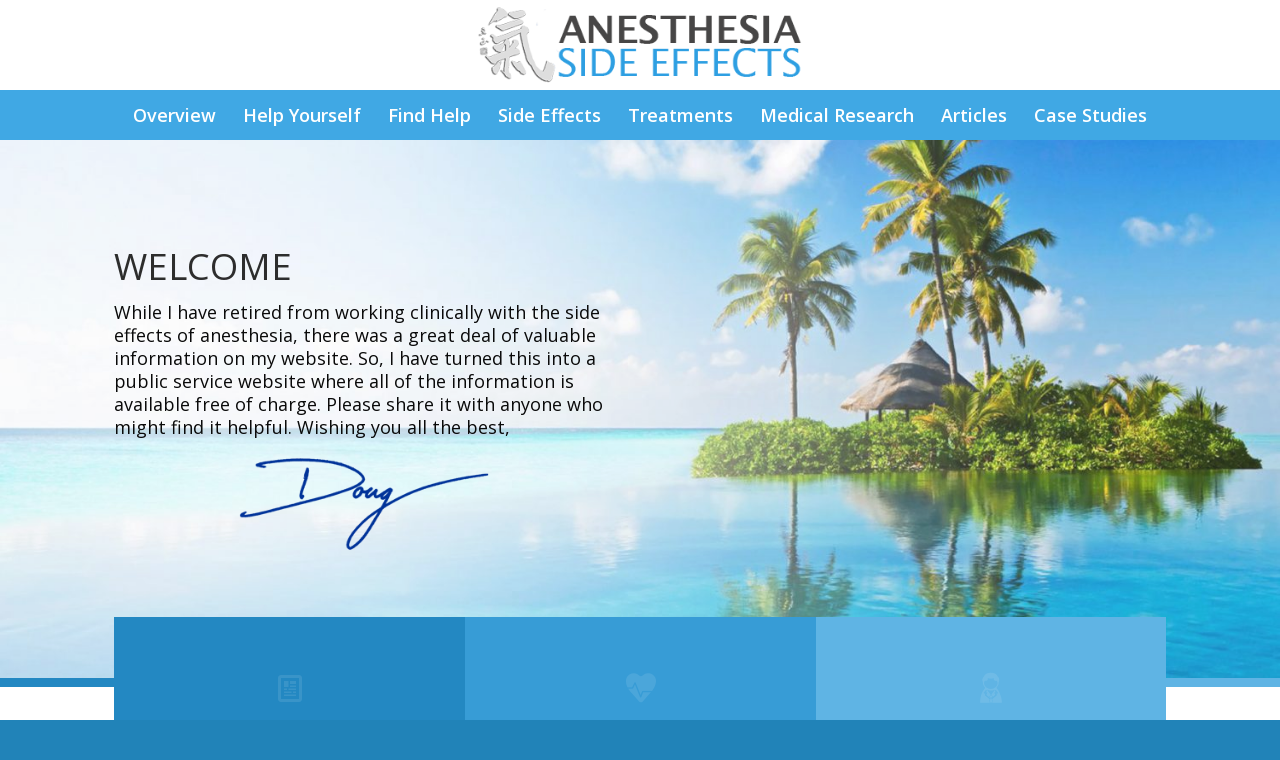

--- FILE ---
content_type: text/html; charset=UTF-8
request_url: https://anesthesiasideeffects.com/
body_size: 15128
content:
<!DOCTYPE html><html lang="en-US" class="html_stretched responsive av-preloader-disabled av-default-lightbox  html_header_top html_logo_center html_bottom_nav_header html_menu_right html_slim html_header_sticky html_header_shrinking_disabled html_mobile_menu_tablet html_header_searchicon_disabled html_content_align_center html_header_unstick_top_disabled html_header_stretch html_minimal_header html_av-submenu-hidden html_av-submenu-display-click html_av-overlay-side html_av-overlay-side-classic html_av-submenu-clone html_entry_id_330 av-no-preview html_text_menu_active "><head><meta charset="UTF-8" /><link data-optimized="2" rel="stylesheet" href="https://anesthesiasideeffects.com/wp-content/litespeed/css/765c6913c8d329d2b2eec4e1d604f91e.css?ver=2e0a6" /><meta name="robots" content="index, follow" /><meta name="viewport" content="width=device-width, initial-scale=1, maximum-scale=1"><title>Anesthesia Side Effects &#8211; Overview, Self Help, and Finding Help</title><link rel='dns-prefetch' href='//s.w.org' /><link rel="alternate" type="application/rss+xml" title="Anesthesia Side Effects &raquo; Feed" href="https://anesthesiasideeffects.com/feed/" /><link rel="alternate" type="application/rss+xml" title="Anesthesia Side Effects &raquo; Comments Feed" href="https://anesthesiasideeffects.com/comments/feed/" /><link rel="alternate" type="application/rss+xml" title="Anesthesia Side Effects &raquo; Welcome Comments Feed" href="https://anesthesiasideeffects.com/welcome/feed/" /> <script type='text/javascript'>if(!document.cookie.match(/aviaPrivacyGoogleWebfontsDisabled/)){
				(function() {
					var f = document.createElement('link');
					
					f.type 	= 'text/css';
					f.rel 	= 'stylesheet';
					f.href 	= '//fonts.googleapis.com/css?family=Open+Sans:400,600';
					f.id 	= 'avia-google-webfont';
					
					document.getElementsByTagName('head')[0].appendChild(f);
				})();
			}</script> <script type='text/javascript' src='https://anesthesiasideeffects.com/wp-includes/js/jquery/jquery.js?ver=1.12.4'></script> <script data-optimized="1" type='text/javascript' src='https://anesthesiasideeffects.com/wp-content/litespeed/js/0b083ab58d3eb27afb6d943b5a83c020.js?ver=2c84d'></script> <link rel='https://api.w.org/' href='https://anesthesiasideeffects.com/wp-json/' /><link rel="EditURI" type="application/rsd+xml" title="RSD" href="https://anesthesiasideeffects.com/xmlrpc.php?rsd" /><link rel="wlwmanifest" type="application/wlwmanifest+xml" href="https://anesthesiasideeffects.com/wp-includes/wlwmanifest.xml" /><meta name="generator" content="WordPress 4.9.26" /><link rel="canonical" href="https://anesthesiasideeffects.com/" /><link rel='shortlink' href='https://anesthesiasideeffects.com/' /><link rel="alternate" type="application/json+oembed" href="https://anesthesiasideeffects.com/wp-json/oembed/1.0/embed?url=https%3A%2F%2Fanesthesiasideeffects.com%2F" /><link rel="alternate" type="text/xml+oembed" href="https://anesthesiasideeffects.com/wp-json/oembed/1.0/embed?url=https%3A%2F%2Fanesthesiasideeffects.com%2F&#038;format=xml" /><link rel="profile" href="https://gmpg.org/xfn/11" /><link rel="alternate" type="application/rss+xml" title="Anesthesia Side Effects RSS2 Feed" href="https://anesthesiasideeffects.com/feed/" /><link rel="pingback" href="https://anesthesiasideeffects.com/xmlrpc.php" />
<!--[if lt IE 9]><script src="https://anesthesiasideeffects.com/wp-content/themes/enfold/js/html5shiv.js"></script><![endif]--><link rel="icon" href="https://anesthesiasideeffects.com/wp-content/uploads/2017/08/ASEFavicon.png" type="image/png"> <script type="text/javascript">'use strict';var avia_is_mobile=!1;if(/Android|webOS|iPhone|iPad|iPod|BlackBerry|IEMobile|Opera Mini/i.test(navigator.userAgent)&&'ontouchstart' in document.documentElement){avia_is_mobile=!0;document.documentElement.className+=' avia_mobile '}
else{document.documentElement.className+=' avia_desktop '};document.documentElement.className+=' js_active ';(function(){var e=['-webkit-','-moz-','-ms-',''],n='';for(var t in e){if(e[t]+'transform' in document.documentElement.style){document.documentElement.className+=' avia_transform ';n=e[t]+'transform'};if(e[t]+'perspective' in document.documentElement.style)document.documentElement.className+=' avia_transform3d '};if(typeof document.getElementsByClassName=='function'&&typeof document.documentElement.getBoundingClientRect=='function'&&avia_is_mobile==!1){if(n&&window.innerHeight>0){setTimeout(function(){var e=0,o={},a=0,t=document.getElementsByClassName('av-parallax'),i=window.pageYOffset||document.documentElement.scrollTop;for(e=0;e<t.length;e++){t[e].style.top='0px';o=t[e].getBoundingClientRect();a=Math.ceil((window.innerHeight+i-o.top)*0.3);t[e].style[n]='translate(0px, '+a+'px)';t[e].style.top='auto';t[e].className+=' enabled-parallax '}},50)}}})();</script><style type='text/css'>@font-face {font-family: 'entypo-fontello'; font-weight: normal; font-style: normal;
src: url('https://anesthesiasideeffects.com/wp-content/themes/enfold/config-templatebuilder/avia-template-builder/assets/fonts/entypo-fontello.eot');
src: url('https://anesthesiasideeffects.com/wp-content/themes/enfold/config-templatebuilder/avia-template-builder/assets/fonts/entypo-fontello.eot?#iefix') format('embedded-opentype'), 
url('https://anesthesiasideeffects.com/wp-content/themes/enfold/config-templatebuilder/avia-template-builder/assets/fonts/entypo-fontello.woff') format('woff'), 
url('https://anesthesiasideeffects.com/wp-content/themes/enfold/config-templatebuilder/avia-template-builder/assets/fonts/entypo-fontello.ttf') format('truetype'), 
url('https://anesthesiasideeffects.com/wp-content/themes/enfold/config-templatebuilder/avia-template-builder/assets/fonts/entypo-fontello.svg#entypo-fontello') format('svg');
} #top .avia-font-entypo-fontello, body .avia-font-entypo-fontello, html body [data-av_iconfont='entypo-fontello']:before{ font-family: 'entypo-fontello'; }

@font-face {font-family: 'medical'; font-weight: normal; font-style: normal;
src: url('https://anesthesiasideeffects.com/wp-content/uploads/avia_fonts/medical/medical.eot');
src: url('https://anesthesiasideeffects.com/wp-content/uploads/avia_fonts/medical/medical.eot?#iefix') format('embedded-opentype'), 
url('https://anesthesiasideeffects.com/wp-content/uploads/avia_fonts/medical/medical.woff') format('woff'), 
url('https://anesthesiasideeffects.com/wp-content/uploads/avia_fonts/medical/medical.ttf') format('truetype'), 
url('https://anesthesiasideeffects.com/wp-content/uploads/avia_fonts/medical/medical.svg#medical') format('svg');
} #top .avia-font-medical, body .avia-font-medical, html body [data-av_iconfont='medical']:before{ font-family: 'medical'; }</style></head><body data-rsssl=1 id="top" class="home page-template-default page page-id-330  rtl_columns stretched open_sans no_sidebar_border" itemscope="itemscope" itemtype="https://schema.org/WebPage" ><div id='wrap_all'><header id='header' class='all_colors header_color light_bg_color  av_header_top av_logo_center av_bottom_nav_header av_menu_right av_slim av_header_sticky av_header_shrinking_disabled av_header_stretch av_mobile_menu_tablet av_header_searchicon_disabled av_header_unstick_top_disabled av_seperator_big_border av_minimal_header'  role="banner" itemscope="itemscope" itemtype="https://schema.org/WPHeader" ><div  id='header_main' class='container_wrap container_wrap_logo'><div class='container av-logo-container'><div class='inner-container'><span class='logo'><a href='https://anesthesiasideeffects.com/'><img height='100' width='300' src='https://anesthesiasideeffects.com/wp-content/uploads/2017/07/AnesthesiaSideEffectsLogo.png' alt='Anesthesia Side Effects' /></a></span></div></div><div id='header_main_alternate' class='container_wrap'><div class='container'><nav class='main_menu' data-selectname='Select a page'  role="navigation" itemscope="itemscope" itemtype="https://schema.org/SiteNavigationElement" ><div class="avia-menu av-main-nav-wrap"><ul id="avia-menu" class="menu av-main-nav"><li id="menu-item-1195" class="menu-item menu-item-type-custom menu-item-object-custom menu-item-top-level menu-item-top-level-1"><a href="#overview1" itemprop="url"><span class="avia-bullet"></span><span class="avia-menu-text">Overview</span><span class="avia-menu-fx"><span class="avia-arrow-wrap"><span class="avia-arrow"></span></span></span></a></li><li id="menu-item-1196" class="menu-item menu-item-type-custom menu-item-object-custom menu-item-top-level menu-item-top-level-2"><a href="#help" itemprop="url"><span class="avia-bullet"></span><span class="avia-menu-text">Help Yourself</span><span class="avia-menu-fx"><span class="avia-arrow-wrap"><span class="avia-arrow"></span></span></span></a></li><li id="menu-item-1197" class="menu-item menu-item-type-custom menu-item-object-custom menu-item-top-level menu-item-top-level-3"><a href="#find" itemprop="url"><span class="avia-bullet"></span><span class="avia-menu-text">Find Help</span><span class="avia-menu-fx"><span class="avia-arrow-wrap"><span class="avia-arrow"></span></span></span></a></li><li id="menu-item-1149" class="menu-item menu-item-type-custom menu-item-object-custom menu-item-top-level menu-item-top-level-4"><a href="#sideeffects" itemprop="url"><span class="avia-bullet"></span><span class="avia-menu-text">Side Effects</span><span class="avia-menu-fx"><span class="avia-arrow-wrap"><span class="avia-arrow"></span></span></span></a></li><li id="menu-item-1148" class="menu-item menu-item-type-custom menu-item-object-custom menu-item-top-level menu-item-top-level-5"><a href="#treatments" itemprop="url"><span class="avia-bullet"></span><span class="avia-menu-text">Treatments</span><span class="avia-menu-fx"><span class="avia-arrow-wrap"><span class="avia-arrow"></span></span></span></a></li><li id="menu-item-1150" class="menu-item menu-item-type-custom menu-item-object-custom menu-item-top-level menu-item-top-level-6"><a href="#research" itemprop="url"><span class="avia-bullet"></span><span class="avia-menu-text">Medical Research</span><span class="avia-menu-fx"><span class="avia-arrow-wrap"><span class="avia-arrow"></span></span></span></a></li><li id="menu-item-1151" class="menu-item menu-item-type-custom menu-item-object-custom menu-item-top-level menu-item-top-level-7"><a href="#articles" itemprop="url"><span class="avia-bullet"></span><span class="avia-menu-text">Articles</span><span class="avia-menu-fx"><span class="avia-arrow-wrap"><span class="avia-arrow"></span></span></span></a></li><li id="menu-item-1152" class="menu-item menu-item-type-custom menu-item-object-custom menu-item-top-level menu-item-top-level-8"><a href="#casestudies" itemprop="url"><span class="avia-bullet"></span><span class="avia-menu-text">Case Studies</span><span class="avia-menu-fx"><span class="avia-arrow-wrap"><span class="avia-arrow"></span></span></span></a></li><li class="av-burger-menu-main menu-item-avia-special av-small-burger-icon">
<a href="#">
<span class="av-hamburger av-hamburger--spin av-js-hamburger">
<span class="av-hamburger-box">
<span class="av-hamburger-inner"></span>
<strong>Menu</strong>
</span>
</span>
</a></li></ul></div></nav></div></div></div><div class='header_bg'></div></header><div id='main' class='all_colors' data-scroll-offset='88'><div id='full_slider_1' class='avia-fullwidth-slider main_color avia-shadow   avia-builder-el-0  el_before_av_layout_row  avia-builder-el-first  container_wrap fullsize'   ><div  data-size='featured_large'  data-lightbox_size='large'  data-animation='fade'  data-conditional_play=''  data-ids='1202'  data-video_counter='0'  data-autoplay='false'  data-bg_slider='false'  data-slide_height=''  data-handle='av_slideshow_full'  data-interval='6'  data-class=' '  data-css_id=''  data-scroll_down=''  data-control_layout='av-control-minimal'  data-custom_markup=''  data-perma_caption=''  data-autoplay_stopper=''  data-image_attachment=''  data-min_height='500px'  data-src=''  data-position='top left'  data-repeat='no-repeat'  data-attach='scroll'  data-stretch=''  data-default-height='42'  class='avia-slideshow avia-slideshow-1  av-control-minimal av-default-height-applied avia-slideshow-featured_large av_slideshow_full   avia-fade-slider '  itemprop="ImageObject" itemscope="itemscope" itemtype="https://schema.org/ImageObject" ><ul class='avia-slideshow-inner ' style='padding-bottom: 42%;' ><li  class=' av-single-slide slide-1 ' ><div data-rel='slideshow-1' class='avia-slide-wrap '   ><div class = "caption_fullwidth av-slideshow-caption caption_left"><div class = "container caption_container"><div class = "slideshow_caption"><div class = "slideshow_inner_caption"><div class = "slideshow_align_caption"><h2  style='font-size:36px; color:#2d2d2d; ' class='avia-caption-title '  itemprop="name" >Welcome</h2><div class='avia-caption-content  av_inherit_color'  itemprop="description"   style='font-size:18px; color:#0a0a0a; '><p>While I have retired from working clinically with the side effects of anesthesia, there was a great deal of valuable information on my website.  So, I have turned this into a public service website where all of the information is available free of charge.  Please share it with anyone who might find it helpful.  Wishing you all the best,</p><p><img class="alignnone size-full wp-image-1106" src="https://anesthesiasideeffects.com/wp-content/uploads/2017/07/Doug-Signature.png" alt="" width="200" height="80" /></p></div></div></div></div></div></div><img src='https://anesthesiasideeffects.com/wp-content/uploads/2016/02/island-BG-1500x630.jpg' width='1500' height='630' title='island BG' alt=''  itemprop="thumbnailUrl"  style='min-height:500px; min-width:1191px; ' /><div class='av-section-color-overlay' style='opacity: 0.1; background-color: #ffffff; '></div></div></li></ul></div></div><div id='av-layout-grid-1' class='av-layout-grid-container entry-content-wrapper main_color av-fixed-cells    avia-builder-el-1  el_after_av_slideshow_full  el_before_av_section  submenu-not-first container_wrap fullsize'   ><div class="flex_cell no_margin av_one_half  avia-builder-el-2  el_before_av_cell_one_half  avia-builder-el-first   " style='vertical-align:top; padding:9px 0px 0px 0px ; background-color:#2388c2; '><div class='flex_cell_inner' ></div></div><div class="flex_cell no_margin av_one_half  avia-builder-el-3  el_after_av_cell_one_half  avia-builder-el-last   " style='vertical-align:top; padding:9px 0px 0px 0px ; background-color:#5fb4e4; '><div class='flex_cell_inner' ></div></div></div><div id='av_section_1' class='avia-section main_color avia-section-huge avia-no-border-styling avia-bg-style-scroll  avia-builder-el-4  el_after_av_layout_row  el_before_av_section   container_wrap fullsize' style = 'background-image: '  ><div class='container' ><div class='template-page content  av-content-full alpha units'><div class='post-entry post-entry-type-page post-entry-330'><div class='entry-content-wrapper clearfix'><div class='flex_column_table av-equal-height-column-flextable -flextable' style='margin-top:-200px; margin-bottom:0px; '><div class="flex_column av_one_third  no_margin flex_column_table_cell av-equal-height-column av-align-top first  avia-builder-el-5  el_before_av_one_third  avia-builder-el-first  " style='padding:40px; background-color:#2388c2; border-radius:0px; '><span class="av_font_icon avia_animate_when_visible  av-icon-style-  avia-icon-pos-center " style="color:#ffffff; border-color:#ffffff;"><span class='av-icon-char' style='font-size:60px;line-height:60px;' aria-hidden='true' data-av_icon='' data-av_iconfont='entypo-fontello' ></span></span><div style='height:20px' class='hr hr-invisible   avia-builder-el-7  el_after_av_font_icon  el_before_av_textblock '><span class='hr-inner ' ><span class='hr-inner-style'></span></span></div><section class="av_textblock_section "  itemscope="itemscope" itemtype="https://schema.org/CreativeWork" ><div class='avia_textblock  av_inherit_color '  style='color:#ffffff; '  itemprop="text" ><h4 style="text-align: center;">Side Effects Overview</h4><p style="text-align: center;">A great article discussing the side effects of Anesthesia.</p></div></section><div style='height:8px' class='hr hr-invisible   avia-builder-el-9  el_after_av_textblock  el_before_av_button '><span class='hr-inner ' ><span class='hr-inner-style'></span></span></div><div class='avia-button-wrap avia-button-center  avia-builder-el-10  el_after_av_hr  avia-builder-el-last '><a href='https://anesthesiasideeffects.com/wp-content/uploads/2017/07/SideEffectsOverview.pdf'  class='avia-button   avia-icon_select-no avia-color-light avia-size-medium avia-position-center '  target="_blank"   ><span class='avia_iconbox_title' >Overview Article</span></a></div></div><div class="flex_column av_one_third  no_margin flex_column_table_cell av-equal-height-column av-align-top   avia-builder-el-11  el_after_av_one_third  el_before_av_one_third  " style='padding:40px; background-color:#379cd6; border-radius:0px; '><span class="av_font_icon avia_animate_when_visible  av-icon-style-  avia-icon-pos-center " style="color:#ffffff; border-color:#ffffff;"><span class='av-icon-char' style='font-size:60px;line-height:60px;' aria-hidden='true' data-av_icon='' data-av_iconfont='medical' ></span></span><div style='height:20px' class='hr hr-invisible   avia-builder-el-13  el_after_av_font_icon  el_before_av_textblock '><span class='hr-inner ' ><span class='hr-inner-style'></span></span></div><section class="av_textblock_section "  itemscope="itemscope" itemtype="https://schema.org/CreativeWork" ><div class='avia_textblock  av_inherit_color '  style='color:#ffffff; '  itemprop="text" ><h4 style="text-align: center;">How to Help Yourself</h4><p style="text-align: center;">Explanations and self-treatment.</p></div></section><div style='height:28px' class='hr hr-invisible   avia-builder-el-15  el_after_av_textblock  el_before_av_button '><span class='hr-inner ' ><span class='hr-inner-style'></span></span></div><div class='avia-button-wrap avia-button-center  avia-builder-el-16  el_after_av_hr  avia-builder-el-last '><a href='#help'  class='avia-button   avia-icon_select-no avia-color-light avia-size-medium avia-position-center '   ><span class='avia_iconbox_title' >Treatments</span></a></div></div><div class="flex_column av_one_third  no_margin flex_column_table_cell av-equal-height-column av-align-top   avia-builder-el-17  el_after_av_one_third  avia-builder-el-last  " style='padding:40px; background-color:#5fb4e4; border-radius:0px; '><span class="av_font_icon avia_animate_when_visible  av-icon-style-  avia-icon-pos-center " style="color:#ffffff; border-color:#ffffff;"><span class='av-icon-char' style='font-size:60px;line-height:60px;' aria-hidden='true' data-av_icon='' data-av_iconfont='medical' ></span></span><div style='height:20px' class='hr hr-invisible   avia-builder-el-19  el_after_av_font_icon  el_before_av_textblock '><span class='hr-inner ' ><span class='hr-inner-style'></span></span></div><section class="av_textblock_section "  itemscope="itemscope" itemtype="https://schema.org/CreativeWork" ><div class='avia_textblock  av_inherit_color '  style='color:#ffffff; '  itemprop="text" ><h4 style="text-align: center;">Finding Local Practitioners</h4><p style="text-align: center;">This is a complex process, please watch the video.</p></div></section><div style='height:8px' class='hr hr-invisible   avia-builder-el-21  el_after_av_textblock  el_before_av_button '><span class='hr-inner ' ><span class='hr-inner-style'></span></span></div><div class='avia-button-wrap avia-button-center  avia-builder-el-22  el_after_av_hr  avia-builder-el-last '><a href='#find'  class='avia-button   avia-icon_select-no avia-color-light avia-size-medium avia-position-center '   ><span class='avia_iconbox_title' >Practitioners</span></a></div></div></div></div></div></div></div></div><div id='overview1' class='avia-section main_color avia-section-default avia-no-border-styling avia-bg-style-scroll  avia-builder-el-23  el_after_av_section  el_before_av_section   container_wrap fullsize' style = 'background-image: '  ><div class='container' ><div class='template-page content  av-content-full alpha units'><div class='post-entry post-entry-type-page post-entry-330'><div class='entry-content-wrapper clearfix'><div class="flex_column av_one_full  av-animated-generic bottom-to-top  flex_column_div av-zero-column-padding first  avia-builder-el-24  avia-builder-el-no-sibling  " style='border-radius:0px; '><div style='height:1px; margin-top:-150px'  class='hr hr-invisible   avia-builder-el-25  el_before_av_heading  avia-builder-el-first '><span class='hr-inner ' ><span class='hr-inner-style'></span></span></div><div style='padding-bottom:0px; font-size:34px;' class='av-special-heading av-special-heading-h1  blockquote modern-quote  avia-builder-el-26  el_after_av_hr  el_before_av_hr   av-inherit-size '><h1 class='av-special-heading-tag '  itemprop="headline"  >Overview</h1><div class='special-heading-border'><div class='special-heading-inner-border' ></div></div></div><div style=' margin-top:-50px; margin-bottom:10px;'  class='hr hr-custom hr-left hr-icon-no   avia-builder-el-27  el_after_av_heading  el_before_av_textblock '><span class='hr-inner   inner-border-av-border-fat' style=' width:50px; border-color:#40a8e4;' ><span class='hr-inner-style'></span></span></div><section class="av_textblock_section "  itemscope="itemscope" itemtype="https://schema.org/CreativeWork" ><div class='avia_textblock  '   itemprop="text" ><p>While this cognitive decline has been clearly linked to surgery, there is no medical consensus as to the underlying cause.  A small group of alternative practitioners have come to believe that these symptoms are the result of the anesthesia and not the surgery itself.  More precisely, a wide set of violent side effects seem to stem from the body’s response to the anesthesia.</p></div></section><div class='avia-button-wrap avia-button-left  avia-builder-el-29  el_after_av_textblock  avia-builder-el-last '><a href='https://anesthesiasideeffects.com/wp-content/uploads/2017/07/SideEffectsOverview.pdf'  class='avia-button   avia-icon_select-yes-right-icon avia-color-theme-color avia-size-large avia-position-left '  target="_blank"   ><span class='avia_iconbox_title' >Read Overview Article</span><span class='avia_button_icon avia_button_icon_right' aria-hidden='true' data-av_icon='' data-av_iconfont='entypo-fontello'></span></a></div></div></div></div></div></div></div><div id='help' class='avia-section main_color avia-section-default avia-no-border-styling avia-bg-style-scroll  avia-builder-el-30  el_after_av_section  el_before_av_section   container_wrap fullsize' style = 'background-color: #f2f2f2; background-image: '  ><div class='container' ><div class='template-page content  av-content-full alpha units'><div class='post-entry post-entry-type-page post-entry-330'><div class='entry-content-wrapper clearfix'><div class="flex_column av_one_full  av-animated-generic bottom-to-top  flex_column_div av-zero-column-padding first  avia-builder-el-31  el_before_av_one_half  avia-builder-el-first  " style='border-radius:0px; '><div style='padding-bottom:0px; font-size:34px;' class='av-special-heading av-special-heading-h1  blockquote modern-quote  avia-builder-el-32  el_before_av_hr  avia-builder-el-first   av-inherit-size '><h1 class='av-special-heading-tag '  itemprop="headline"  >How to help yourself</h1><div class='special-heading-border'><div class='special-heading-inner-border' ></div></div></div><div style=' margin-top:10px; margin-bottom:10px;'  class='hr hr-custom hr-left hr-icon-no   avia-builder-el-33  el_after_av_heading  avia-builder-el-last '><span class='hr-inner   inner-border-av-border-fat' style=' width:50px; border-color:#40a8e4;' ><span class='hr-inner-style'></span></span></div></div><div class="flex_column av_one_half  flex_column_div av-zero-column-padding first  avia-builder-el-34  el_after_av_one_full  el_before_av_one_half  column-top-margin" style='border-radius:0px; '><div style='height:1px; margin-top:-50px'  class='hr hr-invisible   avia-builder-el-35  el_before_av_textblock  avia-builder-el-first '><span class='hr-inner ' ><span class='hr-inner-style'></span></span></div><section class="av_textblock_section "  itemscope="itemscope" itemtype="https://schema.org/CreativeWork" ><div class='avia_textblock  '   itemprop="text" ><p>This video presents specific techniques which you can do to reduce your symptoms and learn to self-regulate your condition. Also covered is information on how to avoid certain things which can exacerbate your symptoms. Five distinct techniques are presented; these helpful practices are designed to help you re-gain some measure of control and to teach you how to gently change your state for the better.</p></div></section></div><div class="flex_column av_one_half  flex_column_div av-zero-column-padding   avia-builder-el-37  el_after_av_one_half  avia-builder-el-last  column-top-margin" style='border-radius:0px; '><div style='height:1px; margin-top:-50px'  class='hr hr-invisible   avia-builder-el-38  el_before_av_video  avia-builder-el-first '><span class='hr-inner ' ><span class='hr-inner-style'></span></span></div><div class='avia-video avia-video-16-9   av-lazyload-immediate  av-lazyload-video-embed  '   itemprop="video" itemtype="https://schema.org/VideoObject"  data-original_url='https://youtu.be/MlYe9htJ6HM' ><script type='text/html' class='av-video-tmpl'><div class='avia-iframe-wrap'><iframe width="1500" height="844" src="https://www.youtube.com/embed/MlYe9htJ6HM?feature=oembed" frameborder="0" allowfullscreen></iframe></div></script><div class='av-click-to-play-overlay'><div class="avia_playpause_icon"></div></div></div></div></div></div></div></div></div><div id='find' class='avia-section alternate_color avia-section-default avia-no-border-styling avia-bg-style-scroll  avia-builder-el-40  el_after_av_section  el_before_av_section   container_wrap fullsize' style = 'background-color: #1c93da; background-image: '  ><div class='container' ><div class='template-page content  av-content-full alpha units'><div class='post-entry post-entry-type-page post-entry-330'><div class='entry-content-wrapper clearfix'><div class="flex_column av_one_full  av-animated-generic bottom-to-top  flex_column_div av-zero-column-padding first  avia-builder-el-41  el_before_av_one_half  avia-builder-el-first  " style='border-radius:0px; '><div style='padding-bottom:0px; font-size:34px;' class='av-special-heading av-special-heading-h1  blockquote modern-quote  avia-builder-el-42  el_before_av_hr  avia-builder-el-first   av-inherit-size '><h1 class='av-special-heading-tag '  itemprop="headline"  >Finding Local Practitioners</h1><div class='special-heading-border'><div class='special-heading-inner-border' ></div></div></div><div style=' margin-top:10px; margin-bottom:10px;'  class='hr hr-custom hr-left hr-icon-no   avia-builder-el-43  el_after_av_heading  avia-builder-el-last '><span class='hr-inner   inner-border-av-border-fat' style=' width:50px; border-color:#000000;' ><span class='hr-inner-style'></span></span></div></div><div class="flex_column av_one_half  flex_column_div av-zero-column-padding first  avia-builder-el-44  el_after_av_one_full  el_before_av_one_half  column-top-margin" style='border-radius:0px; '><div style='height:1px; margin-top:-50px'  class='hr hr-invisible   avia-builder-el-45  el_before_av_textblock  avia-builder-el-first '><span class='hr-inner ' ><span class='hr-inner-style'></span></span></div><section class="av_textblock_section "  itemscope="itemscope" itemtype="https://schema.org/CreativeWork" ><div class='avia_textblock  '   itemprop="text" ><p>This video articulates the challenges you may face in trying to find a local practitioner to help you with the Side Effects of Anesthesia. It offers recommendations in terms of what modalities might be helpful, how to search for practitioners, and what questions you can ask in order to find the right person for your needs. Also covered are strategies for using a team of practitioners if no single practitioner with the requisite training and experience is available.</p></div></section></div><div class="flex_column av_one_half  flex_column_div av-zero-column-padding   avia-builder-el-47  el_after_av_one_half  el_before_av_one_full  column-top-margin" style='border-radius:0px; '><div style='height:1px; margin-top:-50px'  class='hr hr-invisible   avia-builder-el-48  el_before_av_video  avia-builder-el-first '><span class='hr-inner ' ><span class='hr-inner-style'></span></span></div><div class='avia-video avia-video-16-9   av-lazyload-immediate  av-lazyload-video-embed  '   itemprop="video" itemtype="https://schema.org/VideoObject"  data-original_url='https://www.youtube.com/watch?v=ZDgBZ0i8I6w&t=25s' ><script type='text/html' class='av-video-tmpl'><div class='avia-iframe-wrap'><iframe width="1500" height="844" src="https://www.youtube.com/embed/ZDgBZ0i8I6w?start=25&feature=oembed" frameborder="0" allowfullscreen></iframe></div></script><div class='av-click-to-play-overlay'><div class="avia_playpause_icon"></div></div></div></div><div class="flex_column av_one_full  flex_column_div av-zero-column-padding first  avia-builder-el-50  el_after_av_one_half  avia-builder-el-last  column-top-margin" style='border-radius:0px; '><div style='height:1px; margin-top:-50px'  class='hr hr-invisible   avia-builder-el-51  el_before_av_textblock  avia-builder-el-first '><span class='hr-inner ' ><span class='hr-inner-style'></span></span></div><section class="av_textblock_section "  itemscope="itemscope" itemtype="https://schema.org/CreativeWork" ><div class='avia_textblock  '   itemprop="text" ><p><span style="font-weight: 400;">Here are the links to 2 practitioner databases.  SOME of these practitioners have been trained to treat the side effects of anesthesia.  If there is one in your area, I recommend that you call and ask about their training and experience with anesthesia.</span></p><p><a href="https://www.craniosacraltherapy.org/practitioner-referral" target="_blank" rel="noopener"><strong>https://www.craniosacraltherapy.org/practitioner-referral</strong></a></p><p><a href="http://sepractitioner.membergrove.com" target="_blank" rel="noopener"><strong>http://sepractitioner.membergrove.com</strong></a></p></div></section></div></div></div></div></div></div><div id='sideeffects' class='avia-section main_color avia-section-default avia-no-border-styling avia-bg-style-scroll  avia-builder-el-53  el_after_av_section  el_before_av_tab_section   container_wrap fullsize' style = 'background-image: '  ><div class='container' ><div class='template-page content  av-content-full alpha units'><div class='post-entry post-entry-type-page post-entry-330'><div class='entry-content-wrapper clearfix'><div class="flex_column av_one_full  av-animated-generic bottom-to-top  flex_column_div av-zero-column-padding first  avia-builder-el-54  avia-builder-el-no-sibling  " style='border-radius:0px; '><div style='padding-bottom:0px; font-size:34px;' class='av-special-heading av-special-heading-h1  blockquote modern-quote  avia-builder-el-55  el_before_av_hr  avia-builder-el-first   av-inherit-size '><h1 class='av-special-heading-tag '  itemprop="headline"  >The Side Effects of Anesthesia</h1><div class='special-heading-border'><div class='special-heading-inner-border' ></div></div></div><div style=' margin-top:10px; margin-bottom:0px;'  class='hr hr-custom hr-left hr-icon-no   avia-builder-el-56  el_after_av_heading  avia-builder-el-last '><span class='hr-inner   inner-border-av-border-fat' style=' width:50px; border-color:#40a8e4;' ><span class='hr-inner-style'></span></span></div></div></div></div></div></div></div><div id='av-tab-section-1' class='av-tab-section-container entry-content-wrapper main_color av-tab-no-transition   av-tab-above-content  avia-builder-el-57  el_after_av_section  el_before_av_section  submenu-not-first container_wrap fullsize'   ><div class='av-tab-section-outer-container'><div class='av-tab-section-tab-title-container avia-tab-title-padding-default av-custom-tab-color' style='background-color:#ededed; color:#000000; '><a href='#part-1' data-av-tab-section-title='1' class='av-section-tab-title av-active-tab-title av-tab-no-icon av-tab-no-image  '><span class='av-outer-tab-title'><span class='av-inner-tab-title'>Part 1</span></span><span class='av-tab-arrow-container'><span></span></span></a><a href='#part-2' data-av-tab-section-title='2' class='av-section-tab-title  av-tab-no-icon av-tab-no-image  '><span class='av-outer-tab-title'><span class='av-inner-tab-title'>Part 2</span></span><span class='av-tab-arrow-container'><span></span></span></a><a href='#part-3' data-av-tab-section-title='3' class='av-section-tab-title  av-tab-no-icon av-tab-no-image  '><span class='av-outer-tab-title'><span class='av-inner-tab-title'>Part 3</span></span><span class='av-tab-arrow-container'><span></span></span></a><a href='#part-4' data-av-tab-section-title='4' class='av-section-tab-title  av-tab-no-icon av-tab-no-image  '><span class='av-outer-tab-title'><span class='av-inner-tab-title'>Part 4</span></span><span class='av-tab-arrow-container'><span></span></span></a><a href='#part-5' data-av-tab-section-title='5' class='av-section-tab-title  av-tab-no-icon av-tab-no-image  '><span class='av-outer-tab-title'><span class='av-inner-tab-title'>Part 5</span></span><span class='av-tab-arrow-container'><span></span></span></a></div><div class='av-tab-section-inner-container avia-section-default' style='width:500vw; left:0%;'><span class='av_prev_tab_section av_tab_navigation'></span><span class='av_next_tab_section av_tab_navigation'></span><div data-av-tab-section-content="1" class="av-layout-tab av-animation-delay-container av-active-tab-content __av_init_open  avia-builder-el-58  el_before_av_tab_sub_section  avia-builder-el-first   " style='vertical-align:middle; '  data-tab-section-id="part-1"><div class='av-layout-tab-inner'><div class='container'><div class='flex_column_table av-equal-height-column-flextable -flextable' ><div class="flex_column av_one_half  flex_column_table_cell av-equal-height-column av-align-middle av-zero-column-padding first  avia-builder-el-59  el_before_av_one_half  avia-builder-el-first  " style='border-radius:0px; '><div class='avia-video avia-video-16-9   av-lazyload-immediate  av-lazyload-video-embed  '   itemprop="video" itemtype="https://schema.org/VideoObject"  data-original_url='https://www.youtube.com/watch?v=3PPCIFb4mXc' ><script type='text/html' class='av-video-tmpl'><div class='avia-iframe-wrap'><iframe width="1500" height="844" src="https://www.youtube.com/embed/3PPCIFb4mXc?feature=oembed" frameborder="0" allowfullscreen></iframe></div></script><div class='av-click-to-play-overlay'><div class="avia_playpause_icon"></div></div></div></div><div class='av-flex-placeholder'></div><div class="flex_column av_one_half  flex_column_table_cell av-equal-height-column av-align-middle av-zero-column-padding   avia-builder-el-61  el_after_av_one_half  avia-builder-el-last  " style='border-radius:0px; '><section class="av_textblock_section "  itemscope="itemscope" itemtype="https://schema.org/CreativeWork" ><div class='avia_textblock  '   itemprop="text" ><p><em><strong>&#8220;Yes, this can happen. No, you’re not crazy.&#8221;</strong></em></p><p>Just because most doctors don’t know about the Side Effects of Anesthesia does not automatically mean that you are crazy or that the symptoms are psychosomatic. There are several medical studies which support the existence of the Side Effects of Anesthesia.</p></div></section></div></div></div></div></div><div data-av-tab-section-content="2" class="av-layout-tab av-animation-delay-container   avia-builder-el-63  el_after_av_tab_sub_section  el_before_av_tab_sub_section   " style='vertical-align:middle; '  data-tab-section-id="part-2"><div class='av-layout-tab-inner'><div class='container'><div class='flex_column_table av-equal-height-column-flextable -flextable' ><div class="flex_column av_one_half  flex_column_table_cell av-equal-height-column av-align-middle av-zero-column-padding first  avia-builder-el-64  el_before_av_one_half  avia-builder-el-first  " style='border-radius:0px; '><div class='avia-video avia-video-16-9   av-lazyload-immediate  av-lazyload-video-embed  '   itemprop="video" itemtype="https://schema.org/VideoObject"  data-original_url='https://www.youtube.com/watch?v=cD0CIUwrqWA' ><script type='text/html' class='av-video-tmpl'><div class='avia-iframe-wrap'><iframe width="1500" height="844" src="https://www.youtube.com/embed/cD0CIUwrqWA?feature=oembed" frameborder="0" allowfullscreen></iframe></div></script><div class='av-click-to-play-overlay'><div class="avia_playpause_icon"></div></div></div></div><div class='av-flex-placeholder'></div><div class="flex_column av_one_half  flex_column_table_cell av-equal-height-column av-align-middle av-zero-column-padding   avia-builder-el-66  el_after_av_one_half  avia-builder-el-last  " style='border-radius:0px; '><section class="av_textblock_section "  itemscope="itemscope" itemtype="https://schema.org/CreativeWork" ><div class='avia_textblock  '   itemprop="text" ><p><em><strong>&#8220;How do I know I’m suffering from the Side Effects of Anesthesia and not something else?&#8221;</strong></em></p><p>There are two common denominators for the Side Effects of Anesthesia, two experiences articulated by most people suffering from these Side Effects. Also covered are the mental, emotional, and physical aspects of these Side Effects.</p></div></section></div></div></div></div></div><div data-av-tab-section-content="3" class="av-layout-tab av-animation-delay-container   avia-builder-el-68  el_after_av_tab_sub_section  el_before_av_tab_sub_section   " style='vertical-align:middle; '  data-tab-section-id="part-3"><div class='av-layout-tab-inner'><div class='container'><div class='flex_column_table av-equal-height-column-flextable -flextable' ><div class="flex_column av_one_half  flex_column_table_cell av-equal-height-column av-align-middle av-zero-column-padding first  avia-builder-el-69  el_before_av_one_half  avia-builder-el-first  " style='border-radius:0px; '><div class='avia-video avia-video-16-9   av-lazyload-immediate  av-lazyload-video-embed  '   itemprop="video" itemtype="https://schema.org/VideoObject"  data-original_url='https://www.youtube.com/watch?v=dHxisHkxIpA' ><script type='text/html' class='av-video-tmpl'><div class='avia-iframe-wrap'><iframe width="1500" height="844" src="https://www.youtube.com/embed/dHxisHkxIpA?feature=oembed" frameborder="0" allowfullscreen></iframe></div></script><div class='av-click-to-play-overlay'><div class="avia_playpause_icon"></div></div></div></div><div class='av-flex-placeholder'></div><div class="flex_column av_one_half  flex_column_table_cell av-equal-height-column av-align-middle av-zero-column-padding   avia-builder-el-71  el_after_av_one_half  avia-builder-el-last  " style='border-radius:0px; '><section class="av_textblock_section "  itemscope="itemscope" itemtype="https://schema.org/CreativeWork" ><div class='avia_textblock  '   itemprop="text" ><p><em><strong>&#8220;What exactly is happening to me?&#8221;</strong></em></p><p>Three main areas are impacted by anesthesia: Central Nervous System Shock, Escalating Trauma Loop, Protective Reflex that has gone out of control.</p></div></section></div></div></div></div></div><div data-av-tab-section-content="4" class="av-layout-tab av-animation-delay-container   avia-builder-el-73  el_after_av_tab_sub_section  el_before_av_tab_sub_section   " style='vertical-align:middle; '  data-tab-section-id="part-4"><div class='av-layout-tab-inner'><div class='container'><div class='flex_column_table av-equal-height-column-flextable -flextable' ><div class="flex_column av_one_half  flex_column_table_cell av-equal-height-column av-align-middle av-zero-column-padding first  avia-builder-el-74  el_before_av_one_half  avia-builder-el-first  " style='border-radius:0px; '><div class='avia-video avia-video-16-9   av-lazyload-immediate  av-lazyload-video-embed  '   itemprop="video" itemtype="https://schema.org/VideoObject"  data-original_url='https://www.youtube.com/watch?v=I2at5A1uVu8' ><script type='text/html' class='av-video-tmpl'><div class='avia-iframe-wrap'><iframe width="1500" height="844" src="https://www.youtube.com/embed/I2at5A1uVu8?feature=oembed" frameborder="0" allowfullscreen></iframe></div></script><div class='av-click-to-play-overlay'><div class="avia_playpause_icon"></div></div></div></div><div class='av-flex-placeholder'></div><div class="flex_column av_one_half  flex_column_table_cell av-equal-height-column av-align-middle av-zero-column-padding   avia-builder-el-76  el_after_av_one_half  avia-builder-el-last  " style='border-radius:0px; '><section class="av_textblock_section "  itemscope="itemscope" itemtype="https://schema.org/CreativeWork" ><div class='avia_textblock  '   itemprop="text" ><p><em><strong>&#8220;Can anybody or anything help me?&#8221;</strong></em></p><p>The bad news is that there aren’t any effective drugs for this condition and most doctors aren’t trained to diagnose it. The good news is that certain types of therapies can help you recover. More bad news: very few therapists are trained in this or have extensive clinical experience. More good news: sometimes a team of therapists can help.</p></div></section></div></div></div></div></div><div data-av-tab-section-content="5" class="av-layout-tab av-animation-delay-container   avia-builder-el-78  el_after_av_tab_sub_section  avia-builder-el-last   " style='vertical-align:middle; '  data-tab-section-id="part-5"><div class='av-layout-tab-inner'><div class='container'><div class='flex_column_table av-equal-height-column-flextable -flextable' ><div class="flex_column av_one_half  flex_column_table_cell av-equal-height-column av-align-middle av-zero-column-padding first  avia-builder-el-79  el_before_av_one_half  avia-builder-el-first  " style='border-radius:0px; '><div class='avia-video avia-video-16-9   av-lazyload-immediate  av-lazyload-video-embed  '   itemprop="video" itemtype="https://schema.org/VideoObject"  data-original_url='https://www.youtube.com/watch?v=h-b0iMpIGZM' ><script type='text/html' class='av-video-tmpl'><div class='avia-iframe-wrap'><iframe width="1500" height="844" src="https://www.youtube.com/embed/h-b0iMpIGZM?feature=oembed" frameborder="0" allowfullscreen></iframe></div></script><div class='av-click-to-play-overlay'><div class="avia_playpause_icon"></div></div></div></div><div class='av-flex-placeholder'></div><div class="flex_column av_one_half  flex_column_table_cell av-equal-height-column av-align-middle av-zero-column-padding   avia-builder-el-81  el_after_av_one_half  avia-builder-el-last  " style='border-radius:0px; '><section class="av_textblock_section "  itemscope="itemscope" itemtype="https://schema.org/CreativeWork" ><div class='avia_textblock  '   itemprop="text" ><p><em><strong>&#8220;Medical Merry-Go-Round&#8221;</strong></em></p><p>Many doctors respond to the Side Effects of Anesthesia with a game of Medical Hot Potato. Often patients are passed from one doc to another and are rarely taken seriously.</p></div></section></div></div></div></div></div></div></div></div><div id='treatments' class='avia-section alternate_color avia-section-default avia-no-border-styling avia-bg-style-scroll  avia-builder-el-83  el_after_av_tab_section  el_before_av_tab_section   container_wrap fullsize' style = 'background-image: '  ><div class='container' ><div class='template-page content  av-content-full alpha units'><div class='post-entry post-entry-type-page post-entry-330'><div class='entry-content-wrapper clearfix'><div class="flex_column av_one_full  av-animated-generic bottom-to-top  flex_column_div av-zero-column-padding first  avia-builder-el-84  avia-builder-el-no-sibling  " style='border-radius:0px; '><div style='padding-bottom:0px; font-size:34px;' class='av-special-heading av-special-heading-h1  blockquote modern-quote  avia-builder-el-85  el_before_av_hr  avia-builder-el-first   av-inherit-size '><h1 class='av-special-heading-tag '  itemprop="headline"  >Treatments</h1><div class='special-heading-border'><div class='special-heading-inner-border' ></div></div></div><div style=' margin-top:10px; margin-bottom:10px;'  class='hr hr-custom hr-left hr-icon-no   avia-builder-el-86  el_after_av_heading  el_before_av_textblock '><span class='hr-inner   inner-border-av-border-fat' style=' width:50px; border-color:#000000;' ><span class='hr-inner-style'></span></span></div><section class="av_textblock_section "  itemscope="itemscope" itemtype="https://schema.org/CreativeWork" ><div class='avia_textblock  '   itemprop="text" ><p>It has been my experience that, for the most advanced practitioners, treatment regimens emerge from their life experiences and personalities as well as from their training and clinical expertise.  The history that follows is relevant because it reveals who I am and how I got here.  My story is interspersed with details regarding my credentials and training, because both are essential aspects of clinical treatment and the therapeutic relationship.</p></div></section></div></div></div></div></div></div><div id='av-tab-section-2' class='av-tab-section-container entry-content-wrapper main_color av-tab-no-transition   av-tab-above-content  avia-builder-el-88  el_after_av_section  el_before_av_section  submenu-not-first container_wrap fullsize'   ><div class='av-tab-section-outer-container'><div class='av-tab-section-tab-title-container avia-tab-title-padding-default av-custom-tab-color' style='background-color:#1c93da; color:#e2e2e2; '><a href='#differences' data-av-tab-section-title='1' class='av-section-tab-title av-active-tab-title av-tab-no-icon av-tab-no-image  '><span class='av-outer-tab-title'><span class='av-inner-tab-title'>Differences</span></span><span class='av-tab-arrow-container'><span></span></span></a><a href='#difficulty' data-av-tab-section-title='2' class='av-section-tab-title  av-tab-no-icon av-tab-no-image  '><span class='av-outer-tab-title'><span class='av-inner-tab-title'>Difficulty</span></span><span class='av-tab-arrow-container'><span></span></span></a><a href='#treatment' data-av-tab-section-title='3' class='av-section-tab-title  av-tab-no-icon av-tab-no-image  '><span class='av-outer-tab-title'><span class='av-inner-tab-title'>Treatment</span></span><span class='av-tab-arrow-container'><span></span></span></a><a href='#answers' data-av-tab-section-title='4' class='av-section-tab-title  av-tab-no-icon av-tab-no-image  '><span class='av-outer-tab-title'><span class='av-inner-tab-title'>Answers</span></span><span class='av-tab-arrow-container'><span></span></span></a></div><div class='av-tab-section-inner-container avia-section-default' style='width:400vw; left:0%;'><span class='av_prev_tab_section av_tab_navigation'></span><span class='av_next_tab_section av_tab_navigation'></span><div data-av-tab-section-content="1" class="av-layout-tab av-animation-delay-container av-active-tab-content __av_init_open  avia-builder-el-89  el_before_av_tab_sub_section  avia-builder-el-first   " style='vertical-align:middle; background-color:#40a8e4; ' data-av-tab-color='#ffffff' data-av-tab-bg-color='#40a8e4'  data-tab-section-id="differences"><div class='av-layout-tab-inner'><div class='container'><div class="flex_column av_one_half  flex_column_div av-zero-column-padding first  avia-builder-el-90  el_before_av_one_half  avia-builder-el-first  " style='border-radius:0px; '><div class='avia-video avia-video-16-9   av-lazyload-immediate  av-lazyload-video-embed  '   itemprop="video" itemtype="https://schema.org/VideoObject"  data-original_url='https://www.youtube.com/watch?v=bvHkiHFayxA' ><script type='text/html' class='av-video-tmpl'><div class='avia-iframe-wrap'><iframe width="1500" height="844" src="https://www.youtube.com/embed/bvHkiHFayxA?feature=oembed" frameborder="0" allowfullscreen></iframe></div></script><div class='av-click-to-play-overlay'><div class="avia_playpause_icon"></div></div></div></div><div class="flex_column av_one_half  flex_column_div av-zero-column-padding   avia-builder-el-92  el_after_av_one_half  avia-builder-el-last  " style='border-radius:0px; '><section class="av_textblock_section "  itemscope="itemscope" itemtype="https://schema.org/CreativeWork" ><div class='avia_textblock  av_inherit_color '  style='color:#ffffff; '  itemprop="text" ><p><strong>Difference between treatment, medical care, and research</strong></p><p>This clip delineates the differences between researchers studying the Side Effects of Anesthesia, doctors who are untrained in diagnosing this condition and who have no drugs available to prescribe, and therapists who orient to the treatment of these Side Effects.</p></div></section></div></div></div></div><div data-av-tab-section-content="2" class="av-layout-tab av-animation-delay-container   avia-builder-el-94  el_after_av_tab_sub_section  el_before_av_tab_sub_section   " style='vertical-align:middle; background-color:#40a8e4; ' data-av-tab-color='#ffffff' data-av-tab-bg-color='#40a8e4'  data-tab-section-id="difficulty"><div class='av-layout-tab-inner'><div class='container'><div class="flex_column av_one_half  flex_column_div av-zero-column-padding first  avia-builder-el-95  el_before_av_one_half  avia-builder-el-first  " style='border-radius:0px; '><div class='avia-video avia-video-16-9   av-lazyload-immediate  av-lazyload-video-embed  '   itemprop="video" itemtype="https://schema.org/VideoObject"  data-original_url='https://www.youtube.com/watch?v=ZEzantLIPNA' ><script type='text/html' class='av-video-tmpl'><div class='avia-iframe-wrap'><iframe width="1500" height="844" src="https://www.youtube.com/embed/ZEzantLIPNA?feature=oembed" frameborder="0" allowfullscreen></iframe></div></script><div class='av-click-to-play-overlay'><div class="avia_playpause_icon"></div></div></div></div><div class="flex_column av_one_half  flex_column_div av-zero-column-padding   avia-builder-el-97  el_after_av_one_half  avia-builder-el-last  " style='border-radius:0px; '><section class="av_textblock_section "  itemscope="itemscope" itemtype="https://schema.org/CreativeWork" ><div class='avia_textblock  av_inherit_color '  style='color:#ffffff; '  itemprop="text" ><p><strong>Difficulty of Treatment</strong></p><p>In order to treat the Side Effects of Anesthesia therapists need a wide range of training, a very sophisticated skill set, and lots of clinical expertise. With these three components in place, a therapist must be able to address shock in the Central Nervous System, the emotional and psychological fallout, and the chaos in the body’s energy system.</p></div></section></div></div></div></div><div data-av-tab-section-content="3" class="av-layout-tab av-animation-delay-container   avia-builder-el-99  el_after_av_tab_sub_section  el_before_av_tab_sub_section   " style='vertical-align:middle; background-color:#40a8e4; ' data-av-tab-color='#ffffff' data-av-tab-bg-color='#40a8e4'  data-tab-section-id="treatment"><div class='av-layout-tab-inner'><div class='container'><div class="flex_column av_one_half  flex_column_div av-zero-column-padding first  avia-builder-el-100  el_before_av_one_half  avia-builder-el-first  " style='border-radius:0px; '><div class='avia-video avia-video-16-9   av-lazyload-immediate  av-lazyload-video-embed  '   itemprop="video" itemtype="https://schema.org/VideoObject"  data-original_url='https://www.youtube.com/watch?v=lJiZtDggGMc' ><script type='text/html' class='av-video-tmpl'><div class='avia-iframe-wrap'><iframe width="1500" height="844" src="https://www.youtube.com/embed/lJiZtDggGMc?feature=oembed" frameborder="0" allowfullscreen></iframe></div></script><div class='av-click-to-play-overlay'><div class="avia_playpause_icon"></div></div></div></div><div class="flex_column av_one_half  flex_column_div av-zero-column-padding   avia-builder-el-102  el_after_av_one_half  avia-builder-el-last  " style='border-radius:0px; '><section class="av_textblock_section "  itemscope="itemscope" itemtype="https://schema.org/CreativeWork" ><div class='avia_textblock  av_inherit_color '  style='color:#ffffff; '  itemprop="text" ><p><strong>Course of Treatment</strong></p><p>This clip details the progression of treatment, including the non-linear and often counter-intuitive nature of the course of treatment.</p></div></section></div></div></div></div><div data-av-tab-section-content="4" class="av-layout-tab av-animation-delay-container   avia-builder-el-104  el_after_av_tab_sub_section  avia-builder-el-last   " style='vertical-align:middle; background-color:#40a8e4; ' data-av-tab-color='#ffffff' data-av-tab-bg-color='#40a8e4'  data-tab-section-id="answers"><div class='av-layout-tab-inner'><div class='container'><div class="flex_column av_one_half  flex_column_div av-zero-column-padding first  avia-builder-el-105  el_before_av_one_half  avia-builder-el-first  " style='border-radius:0px; '><div class='avia-video avia-video-16-9   av-lazyload-immediate  av-lazyload-video-embed  '   itemprop="video" itemtype="https://schema.org/VideoObject"  data-original_url='https://www.youtube.com/watch?v=ZIPi7VPIb5U' ><script type='text/html' class='av-video-tmpl'><div class='avia-iframe-wrap'><iframe width="1500" height="844" src="https://www.youtube.com/embed/ZIPi7VPIb5U?feature=oembed" frameborder="0" allowfullscreen></iframe></div></script><div class='av-click-to-play-overlay'><div class="avia_playpause_icon"></div></div></div></div><div class="flex_column av_one_half  flex_column_div av-zero-column-padding   avia-builder-el-107  el_after_av_one_half  avia-builder-el-last  " style='border-radius:0px; '><section class="av_textblock_section "  itemscope="itemscope" itemtype="https://schema.org/CreativeWork" ><div class='avia_textblock  av_inherit_color '  style='color:#ffffff; '  itemprop="text" ><p><strong>The Answers That Nobody Has</strong></p><p>It is extremely difficult to get accurate information on the Side Effects of Anesthesia. The available information focuses only on cognitive impairment and excludes the emotional and physical Side Effects.</p></div></section></div></div></div></div></div></div></div><div id='research' class='avia-section main_color avia-section-default avia-no-border-styling avia-bg-style-scroll  avia-builder-el-109  el_after_av_tab_section  el_before_av_tab_section   container_wrap fullsize' style = 'background-image: '  ><div class='container' ><div class='template-page content  av-content-full alpha units'><div class='post-entry post-entry-type-page post-entry-330'><div class='entry-content-wrapper clearfix'><div class="flex_column av_one_full  av-animated-generic bottom-to-top  flex_column_div av-zero-column-padding first  avia-builder-el-110  avia-builder-el-no-sibling  " style='border-radius:0px; '><div style='padding-bottom:0px; font-size:34px;' class='av-special-heading av-special-heading-h1  blockquote modern-quote  avia-builder-el-111  el_before_av_hr  avia-builder-el-first  av-inherit-size '><h1 class='av-special-heading-tag '  itemprop="headline"  >Medical Research</h1><div class='special-heading-border'><div class='special-heading-inner-border' ></div></div></div><div style=' margin-top:10px; margin-bottom:10px;'  class='hr hr-custom hr-left hr-icon-no   avia-builder-el-112  el_after_av_heading  el_before_av_textblock '><span class='hr-inner   inner-border-av-border-fat' style=' width:50px; border-color:#40a8e4;' ><span class='hr-inner-style'></span></span></div><section class="av_textblock_section "  itemscope="itemscope" itemtype="https://schema.org/CreativeWork" ><div class='avia_textblock  '   itemprop="text" ><p>It’s very difficult to find information on the Side Effects of Anesthesia.  In this section I’ve included most of the major studies and their published articles.  Each journal article is available in its entirety in PDF form and includes the authors and the publishing journal.  For each study I’ve written a brief summary of what I considered to be the most salient points.  I also highlighted relevant portions of the PDF in yellow.  The summaries and highlighting are mine and are not from the authors of each study.</p></div></section></div></div></div></div></div></div><div id='av-tab-section-3' class='av-tab-section-container entry-content-wrapper main_color av-tab-no-transition   av-tab-above-content  avia-builder-el-114  el_after_av_section  el_before_av_section  submenu-not-first container_wrap fullsize'   ><div class='av-tab-section-outer-container'><div class='av-tab-section-tab-title-container avia-tab-title-padding-default av-custom-tab-color' style='background-color:#ededed; color:#000000; '><a href='#overview' data-av-tab-section-title='1' class='av-section-tab-title av-active-tab-title av-tab-no-icon av-tab-no-image  '><span class='av-outer-tab-title'><span class='av-inner-tab-title'>Overview</span></span><span class='av-tab-arrow-container'><span></span></span></a><a href='#omission' data-av-tab-section-title='2' class='av-section-tab-title  av-tab-no-icon av-tab-no-image  '><span class='av-outer-tab-title'><span class='av-inner-tab-title'>Omission</span></span><span class='av-tab-arrow-container'><span></span></span></a><a href='#big-picture' data-av-tab-section-title='3' class='av-section-tab-title  av-tab-no-icon av-tab-no-image  '><span class='av-outer-tab-title'><span class='av-inner-tab-title'>Big Picture</span></span><span class='av-tab-arrow-container'><span></span></span></a></div><div class='av-tab-section-inner-container avia-section-default' style='width:300vw; left:0%;'><span class='av_prev_tab_section av_tab_navigation'></span><span class='av_next_tab_section av_tab_navigation'></span><div data-av-tab-section-content="1" class="av-layout-tab av-animation-delay-container av-active-tab-content __av_init_open  avia-builder-el-115  el_before_av_tab_sub_section  avia-builder-el-first   " style='vertical-align:middle; '  data-tab-section-id="overview"><div class='av-layout-tab-inner'><div class='container'><div class="flex_column av_one_half  flex_column_div av-zero-column-padding first  avia-builder-el-116  el_before_av_one_half  avia-builder-el-first  " style='border-radius:0px; '><div class='avia-video avia-video-16-9   av-lazyload-immediate  av-lazyload-video-embed  '   itemprop="video" itemtype="https://schema.org/VideoObject"  data-original_url='https://www.youtube.com/watch?v=_Of40hSj6cA' ><script type='text/html' class='av-video-tmpl'><div class='avia-iframe-wrap'><iframe width="1500" height="844" src="https://www.youtube.com/embed/_Of40hSj6cA?feature=oembed" frameborder="0" allowfullscreen></iframe></div></script><div class='av-click-to-play-overlay'><div class="avia_playpause_icon"></div></div></div></div><div class="flex_column av_one_half  flex_column_div av-zero-column-padding   avia-builder-el-118  el_after_av_one_half  avia-builder-el-last  " style='border-radius:0px; '><section class="av_textblock_section "  itemscope="itemscope" itemtype="https://schema.org/CreativeWork" ><div class='avia_textblock  '   itemprop="text" ><p><strong>Overview of Medical Research</strong></p><p>While medical research on the Side Effects of Anesthesia does exist, it is often contradictory, confusing, and very limited in its focus. The main studies that have been done in the US and in Europe are discussed.</p></div></section></div></div></div></div><div data-av-tab-section-content="2" class="av-layout-tab av-animation-delay-container   avia-builder-el-120  el_after_av_tab_sub_section  el_before_av_tab_sub_section   " style='vertical-align:middle; '  data-tab-section-id="omission"><div class='av-layout-tab-inner'><div class='container'><div class="flex_column av_one_half  flex_column_div av-zero-column-padding first  avia-builder-el-121  el_before_av_one_half  avia-builder-el-first  " style='border-radius:0px; '><div class='avia-video avia-video-16-9   av-lazyload-immediate  av-lazyload-video-embed  '   itemprop="video" itemtype="https://schema.org/VideoObject"  data-original_url='https://www.youtube.com/watch?v=fuxsPoFC3T8' ><script type='text/html' class='av-video-tmpl'><div class='avia-iframe-wrap'><iframe width="1500" height="844" src="https://www.youtube.com/embed/fuxsPoFC3T8?feature=oembed" frameborder="0" allowfullscreen></iframe></div></script><div class='av-click-to-play-overlay'><div class="avia_playpause_icon"></div></div></div></div><div class="flex_column av_one_half  flex_column_div av-zero-column-padding   avia-builder-el-123  el_after_av_one_half  avia-builder-el-last  " style='border-radius:0px; '><section class="av_textblock_section "  itemscope="itemscope" itemtype="https://schema.org/CreativeWork" ><div class='avia_textblock  '   itemprop="text" ><p><strong>Omission of treatment options</strong></p><p>Most of the medical research is still focused on determining if the Side Effects of Anesthesia are actually real and how these Side Effects are caused. There is no discussion at all of treating this condition.</p></div></section></div></div></div></div><div data-av-tab-section-content="3" class="av-layout-tab av-animation-delay-container   avia-builder-el-125  el_after_av_tab_sub_section  avia-builder-el-last   " style='vertical-align:middle; '  data-tab-section-id="big-picture"><div class='av-layout-tab-inner'><div class='container'><div class="flex_column av_one_half  flex_column_div av-zero-column-padding first  avia-builder-el-126  el_before_av_one_half  avia-builder-el-first  " style='border-radius:0px; '><div class='avia-video avia-video-16-9   av-lazyload-immediate  av-lazyload-video-embed  '   itemprop="video" itemtype="https://schema.org/VideoObject"  data-original_url='https://www.youtube.com/watch?v=IyijtzTADmQ' ><script type='text/html' class='av-video-tmpl'><div class='avia-iframe-wrap'><iframe width="1333" height="1000" src="https://www.youtube.com/embed/IyijtzTADmQ?feature=oembed" frameborder="0" allowfullscreen></iframe></div></script><div class='av-click-to-play-overlay'><div class="avia_playpause_icon"></div></div></div></div><div class="flex_column av_one_half  flex_column_div av-zero-column-padding   avia-builder-el-128  el_after_av_one_half  avia-builder-el-last  " style='border-radius:0px; '><section class="av_textblock_section "  itemscope="itemscope" itemtype="https://schema.org/CreativeWork" ><div class='avia_textblock  '   itemprop="text" ><p><strong>Broader View / Larger Picture</strong></p><p>This clip presents a more detailed look at the Side Effects of Anesthesia. This includes dysfunction on three levels: Cognition, Emotion, and the Physical Body.</p></div></section></div></div></div></div></div></div></div><div id='articles' class='avia-section main_color avia-section-default avia-no-border-styling avia-bg-style-scroll  avia-builder-el-130  el_after_av_tab_section  el_before_av_section   container_wrap fullsize' style = 'background-color: #f8f8f8; background-image: '  ><div class='container' ><div class='template-page content  av-content-full alpha units'><div class='post-entry post-entry-type-page post-entry-330'><div class='entry-content-wrapper clearfix'><div class="flex_column av_one_full  av-animated-generic bottom-to-top  flex_column_div av-zero-column-padding first  avia-builder-el-131  avia-builder-el-no-sibling  " style='border-radius:0px; '><div style='padding-bottom:0px; font-size:34px;' class='av-special-heading av-special-heading-h1  blockquote modern-quote  avia-builder-el-132  el_before_av_hr  avia-builder-el-first   av-inherit-size '><h1 class='av-special-heading-tag '  itemprop="headline"  >Medical Research Articles</h1><div class='special-heading-border'><div class='special-heading-inner-border' ></div></div></div><div style=' margin-top:10px; margin-bottom:10px;'  class='hr hr-custom hr-left hr-icon-no   avia-builder-el-133  el_after_av_heading  el_before_av_tab_container '><span class='hr-inner   inner-border-av-border-fat' style=' width:50px; border-color:#40a8e4;' ><span class='hr-inner-style'></span></span></div><div class="tabcontainer   sidebar_tab sidebar_tab_left noborder_tabs  avia-builder-el-134  el_after_av_hr  avia-builder-el-last "><section class="av_tab_section"  itemscope="itemscope" itemtype="https://schema.org/CreativeWork" ><div data-fake-id="#tab-id-1" class="tab active_tab"  itemprop="headline" >ARTICLE 1</div><div id="tab-id-1-container" class="tab_content active_tab_content"><div class="tab_inner_content invers-color"  itemprop="text" ><p><strong><em>Longitudinal Assessment of Neurocognitive Function After Coronary-Artery Bypass Surgery</em></strong> by Mark F. Newman, M.D., et al.  New England Journal of Medicine.  2001</p><p>This is an outstanding study published in the New England Journal of Medicine.  The most remarkable aspect for me is the fact that they continued testing cognitive function out to 5 years after the surgery.  Cognitive dysfunction dropped to 24% at 6 months only to rise to 42% at 5 years.  My sense is that this demonstrates how the body compensates in the short term.  However, in the long term, the compensation strategies are exhausted and the cognitive impairment worsens.</p><div class='avia-button-wrap avia-button-center  avia-builder-el-135  el_before_av_button  avia-builder-el-first '><a href='https://anesthesiasideeffects.com/wp-content/uploads/2017/07/ASE-1-New-England-Journal-Article.pdf'  class='avia-button   avia-icon_select-no avia-color-theme-color avia-size-small avia-position-center '  target="_blank"   ><span class='avia_iconbox_title' >Read Full Article</span></a></div></div></div></section><section class="av_tab_section"  itemscope="itemscope" itemtype="https://schema.org/CreativeWork" ><div data-fake-id="#tab-id-2" class="tab "  itemprop="headline" >ARTICLE 2</div><div id="tab-id-2-container" class="tab_content "><div class="tab_inner_content invers-color"  itemprop="text" ><p><strong><em>Long-term postoperative cognitive dysfunction in the elderly: ISPOCD1 study </em></strong>by J T Moller, et al. The Lancet.  1998</p><p>This is the largest POCD study ever done, involving 13 hospitals in Europe and the US.  The primary focus was on elderly patients.  They included tests for “the activity of daily living” and determined that those with long-term POCD did have a measurable decrease in the activity of daily living.  I also appreciated their candor in admitting to not understanding the causal mechanisms for POCD.  Surprisingly, they did not find a relationship between POCD and depression.  Also, they dismissed patients’ reports of cognitive impairment because those reports were not supported by the neuropsychological test results.</p><div class='avia-button-wrap avia-button-center  avia-builder-el-136  el_after_av_button  el_before_av_button '><a href='https://anesthesiasideeffects.com/wp-content/uploads/2017/07/ASE-2-Lancet-ISPOCD1-study.pdf'  class='avia-button   avia-icon_select-no avia-color-theme-color avia-size-small avia-position-center '  target="_blank"   ><span class='avia_iconbox_title' >Read Full Article</span></a></div></div></div></section><section class="av_tab_section"  itemscope="itemscope" itemtype="https://schema.org/CreativeWork" ><div data-fake-id="#tab-id-3" class="tab "  itemprop="headline" >ARTICLE 3</div><div id="tab-id-3-container" class="tab_content "><div class="tab_inner_content invers-color"  itemprop="text" ><p><strong><em>Postoperative cognitive dysfunction in middle-aged patients.  ISPOCD 2.</em></strong> by Tim Johnson F.R.C.A., et al.  Anesthesiology.  2002</p><p>This second phase of the ISPOCD involved 7 hospitals in 5 countries and focused on middle-aged (40-59 yrs.) patients.  They did a great job of trying to include the subjective experiences of patients and their relatives.  They did highlight the discrepancy between a lack of objective evidence of POCD in the formal testing and the subjective complaints of cognitive impairment that are commonly expressed.  Also, they did find a relationship between POCD and depression.</p><div class='avia-button-wrap avia-button-center  avia-builder-el-137  el_after_av_button  el_before_av_button '><a href='https://anesthesiasideeffects.com/wp-content/uploads/2017/07/ASE-3-Postoperative-Cognitive-Dysfunction-in-Middle-aged-ISPOCD2.pdf'  class='avia-button   avia-icon_select-no avia-color-theme-color avia-size-small avia-position-center '  target="_blank"   ><span class='avia_iconbox_title' >Read Full Article</span></a></div></div></div></section><section class="av_tab_section"  itemscope="itemscope" itemtype="https://schema.org/CreativeWork" ><div data-fake-id="#tab-id-4" class="tab "  itemprop="headline" >ARTICLE 4</div><div id="tab-id-4-container" class="tab_content "><div class="tab_inner_content invers-color"  itemprop="text" ><p><strong><em>Postoperative Cognitive Dysfunction after Noncardiac Surgery; A Systematic Review</em></strong> by Stanton Newman, et al.  Anesthesiology.  2007</p><p>This is the mother lode of research!  They did a massive search of medical databases to find all the articles that have ever been published on POCD (excluding research around cardiac surgery) and found 46 articles.  Wow!  If you like statistics and want a lot of data and research on this topic, it’s all here.  One interesting note from the conclusion, “None of the studies have elucidated the possible mechanisms for any cognitive changes.”</p><div class='avia-button-wrap avia-button-center  avia-builder-el-138  el_after_av_button  el_before_av_button '><a href='https://anesthesiasideeffects.com/wp-content/uploads/2017/07/ASE-4-Postoperative-Cognitive-Dysfunction-Review.pdf'  class='avia-button   avia-icon_select-no avia-color-theme-color avia-size-small avia-position-center '  target="_blank"   ><span class='avia_iconbox_title' >Read Full Article</span></a></div></div></div></section><section class="av_tab_section"  itemscope="itemscope" itemtype="https://schema.org/CreativeWork" ><div data-fake-id="#tab-id-5" class="tab "  itemprop="headline" >ARTICLE 5</div><div id="tab-id-5-container" class="tab_content "><div class="tab_inner_content invers-color"  itemprop="text" ><p><strong><em>Cognition after major surgery in the elderly: test performance and complaints</em></strong>by J. B. Dijkstra, et al.  British Journal of Anaesthesia.  1999</p><p>A fine article.  Unfortunately it is encrypted so I couldn’t highlight it.  This study explored <em>“the correlation between objective cognitive performance and self-reported cognitive dysfunction in the long term.”</em>  The authors worked hard not to invalidate the subjective experiences of the patients, even when it did not manifest in the testing.  They also acknowledged the role of depression and anxiety.  This was a great blend of science with an acknowledgement of subjective human conditions.  <em>“Although most patients recover from surgery under general anaesthesia, a subgroup of patients suffer long-term self-reported cognitive complaints.”</em></p><div class='avia-button-wrap avia-button-center  avia-builder-el-139  el_after_av_button  el_before_av_button '><a href='https://anesthesiasideeffects.com/wp-content/uploads/2017/08/ASE-5-Br.-J.-Anaesth.-1999-Dijkstra-867-74.pdf'  class='avia-button   avia-icon_select-no avia-color-theme-color avia-size-small avia-position-center '  target="_blank"   ><span class='avia_iconbox_title' >Read Full Article</span></a></div></div></div></section><section class="av_tab_section"  itemscope="itemscope" itemtype="https://schema.org/CreativeWork" ><div data-fake-id="#tab-id-6" class="tab "  itemprop="headline" >ARTICLE 6</div><div id="tab-id-6-container" class="tab_content "><div class="tab_inner_content invers-color"  itemprop="text" ><p><strong><em>Postoperative cognitive dysfunction</em></strong> by C. D. Hanning.  British Journal of Anaesthesia.  2005</p><p>Another thoughtful, interesting, and open-minded article.  The author defines cognition (as opposed to intelligence), clearly presents the challenges to understanding the connection between anesthesia and POCD, and gives an excellent anecdotal story of a professional man who “passed” his testing and was forced to retire because of his cognitive dysfunction.  Thoughtful and articulate.</p><div class='avia-button-wrap avia-button-center  avia-builder-el-140  el_after_av_button  el_before_av_button '><a href='https://anesthesiasideeffects.com/wp-content/uploads/2017/08/ASE-6-Br.-J.-Anaesth.-2005-Hanning-82-7.pdf'  class='avia-button   avia-icon_select-no avia-color-theme-color avia-size-small avia-position-center '  target="_blank"   ><span class='avia_iconbox_title' >Read Full Article</span></a></div></div></div></section><section class="av_tab_section"  itemscope="itemscope" itemtype="https://schema.org/CreativeWork" ><div data-fake-id="#tab-id-7" class="tab "  itemprop="headline" >ARTICLE 7</div><div id="tab-id-7-container" class="tab_content "><div class="tab_inner_content invers-color"  itemprop="text" ><p><strong><em>Long-term Consequences of Postoperative Cognitive Dysfunction</em></strong> by Jacob Steinmetz, M.D., et al.  Anesthesiology.  2009</p><p>This study concluded that, <em>“cognitive dysfunction after noncardiac surgery was associated with increased mortality, risk of leaving the labor market prematurely, and dependency on social transfer payments (i.e. unemployment payments).”</em>  They do mention the patient’s perspective on cognitive decline and seem to respect the “anecdotal reports.”  They also focus on the long-term consequences of impairment.  <em>“…patients with POCD at 3 months may have been more severely cognitively injured during surgery, initiating a different life trajectory.”</em>  Finally, this is the only study that expresses the view that patients may test better during the first testing phase because they have the ability to compensate.  As the compensation breaks down over time, patients can test more poorly.</p><div class='avia-button-wrap avia-button-center  avia-builder-el-141  el_after_av_button  el_before_av_button '><a href='https://anesthesiasideeffects.com/wp-content/uploads/2017/08/ASE-7-Long-term-Consequences-of-Postoperative-Cognitive-Dysfunction.pdf'  class='avia-button   avia-icon_select-no avia-color-theme-color avia-size-small avia-position-center '  target="_blank"   ><span class='avia_iconbox_title' >Read Full Article</span></a></div></div></div></section><section class="av_tab_section"  itemscope="itemscope" itemtype="https://schema.org/CreativeWork" ><div data-fake-id="#tab-id-8" class="tab "  itemprop="headline" >ARTICLE 8</div><div id="tab-id-8-container" class="tab_content "><div class="tab_inner_content invers-color"  itemprop="text" ><p><strong><em>Does anaesthesia cause postoperative cognitive dysfunction?  A randomized study of regional versus general anaesthesia in 438 elderly patients</em></strong> by L. S. Rasmussen, et al. Acta Anaeshesiologica Scandinaavica.  2003</p><p>This study explored the effect of regional versus general anesthesia on POCD.  The findings were that there was no significant difference between the two in terms of cognitive impairment.</p><div class='avia-button-wrap avia-button-center  avia-builder-el-142  el_after_av_button  el_before_av_button '><a href='https://anesthesiasideeffects.com/wp-content/uploads/2017/08/ASE-8-POCD-regional-vs.-general-anesthesia.pdf'  class='avia-button   avia-icon_select-no avia-color-theme-color avia-size-small avia-position-center '  target="_blank"   ><span class='avia_iconbox_title' >Read Full Article</span></a></div></div></div></section><section class="av_tab_section"  itemscope="itemscope" itemtype="https://schema.org/CreativeWork" ><div data-fake-id="#tab-id-9" class="tab "  itemprop="headline" >ARTICLE 9</div><div id="tab-id-9-container" class="tab_content "><div class="tab_inner_content invers-color"  itemprop="text" ><p><strong><em>Cognitive and functional competence after anaesthesia in patients aged over 60: controlled trial of general and regional anaesthesia for elective hip or knee replacement</em></strong> by M J T Jones, et al.  British Medical Journal.  1990</p><p>On the surface this is another exploration of the difference between regional and general anesthesia.  However, it does include some fascinating admissions and perspectives.  <em>“An impairment that is not resolved by the time the patient is discharged from the hospital could have long lasting social and economic consequences.”</em>   <em>“Our tests may not be sensitive enough to detect a small change in function that can be noticed by patients with a high degree of self awareness and insight.  This subjective feeling of </em><strong>“things not being quite right”</strong><em>has been reported previously and may last for up to 30 days after general anaesthesia in young volunteers.  Conversely, there is evidence that patients may report themselves as fully recovered and back to normal and still have a measurable decrease in function.”</em>  After saying that, they calmly conclude, <em>“we found that modern anaesthesia, either general or regional seemed to have no significant long term effects on mental function in elderly patients.”</em>  Wow!</p><div class='avia-button-wrap avia-button-center  avia-builder-el-143  el_after_av_button  el_before_av_button '><a href='https://anesthesiasideeffects.com/wp-content/uploads/2017/08/ASE-9-BMJ-Cognitive-and-functional-competence.pdf'  class='avia-button   avia-icon_select-no avia-color-theme-color avia-size-small avia-position-center '  target="_blank"   ><span class='avia_iconbox_title' >Read Full Article</span></a></div></div></div></section><section class="av_tab_section"  itemscope="itemscope" itemtype="https://schema.org/CreativeWork" ><div data-fake-id="#tab-id-10" class="tab "  itemprop="headline" >ARTICLE 10</div><div id="tab-id-10-container" class="tab_content "><div class="tab_inner_content invers-color"  itemprop="text" ><p><strong><em>Long-term Cognitive Decline:  Is There a Link to Surgery and Anesthesia?</em></strong> by Leung and Sands.  Editorial Views, Anesthesiology.  2009</p><p>This short editorial shows the conflict that is generated within the field of anesthesiology over this issue.  There is data.  But it is unclear.  And controversial.  And nobody really knows if it is real or what to do about it.</p><div class='avia-button-wrap avia-button-center  avia-builder-el-144  el_after_av_button  el_before_av_button '><a href='https://anesthesiasideeffects.com/wp-content/uploads/2017/08/ASE-10-Long-term-Cognitive-Decline-Editorial.2.pdf'  class='avia-button   avia-icon_select-no avia-color-theme-color avia-size-small avia-position-center '  target="_blank"   ><span class='avia_iconbox_title' >Read Full Article</span></a></div></div></div></section><section class="av_tab_section"  itemscope="itemscope" itemtype="https://schema.org/CreativeWork" ><div data-fake-id="#tab-id-11" class="tab "  itemprop="headline" >ARTICLE 11</div><div id="tab-id-11-container" class="tab_content "><div class="tab_inner_content invers-color"  itemprop="text" ><p><strong><em>Long term cognitive dysfunction in older people after non-cardiac surgery</em></strong> by Selwood and Orrell.  Editorial British Medical Journal.  2004</p><p>This is another editorial that shows the present state of medical opinion on this subject.  It is unclear.  Does it even exist?  And from the article’s subtitle, “no definite conclusion is possible.”</p><div class='avia-button-wrap avia-button-center  avia-builder-el-145  el_after_av_button  el_before_av_button '><a href='https://anesthesiasideeffects.com/wp-content/uploads/2017/08/ASE-11-BMJ-Long-term-cognitive-dysfuntion.pdf'  class='avia-button   avia-icon_select-no avia-color-theme-color avia-size-small avia-position-center '  target="_blank"   ><span class='avia_iconbox_title' >Read Full Article</span></a></div></div></div></section><section class="av_tab_section"  itemscope="itemscope" itemtype="https://schema.org/CreativeWork" ><div data-fake-id="#tab-id-12" class="tab "  itemprop="headline" >ARTICLE 12</div><div id="tab-id-12-container" class="tab_content "><div class="tab_inner_content invers-color"  itemprop="text" ><p><strong><em>Can postoperative Cognitive Dysfunction Be Prevented?</em></strong> By Neubauer and Golden.  Journal of American Physicians and Surgeons.  2005</p><p>Short and interesting on two fronts.  First is the follow up by Dr. Monk on the Duke University study.  The numbers testing for POCD are very high and include patients under 40 years of age.  The second is that the authors float the totally theoretical idea of using hyperbaric oxygenation therapy (HBOT) pre- and postoperatively as a way to prevent POCD.  And still not one single word about treatment!</p><div class='avia-button-wrap avia-button-center  avia-builder-el-146  el_after_av_button  avia-builder-el-last '><a href='https://anesthesiasideeffects.com/wp-content/uploads/2017/08/ASE-12-Can-POCD-be-prevented.pdf'  class='avia-button   avia-icon_select-no avia-color-theme-color avia-size-small avia-position-center '  target="_blank"   ><span class='avia_iconbox_title' >Read Full Article</span></a></div></div></div></section></div></div></div></div></div></div></div><div id='casestudies' class='avia-section alternate_color avia-section-default avia-no-border-styling avia-bg-style-scroll  avia-builder-el-147  el_after_av_section  avia-builder-el-last   container_wrap fullsize' style = 'background-image: '  ><div class='container' ><div class='template-page content  av-content-full alpha units'><div class='post-entry post-entry-type-page post-entry-330'><div class='entry-content-wrapper clearfix'><div class="flex_column av_one_full  av-animated-generic bottom-to-top  flex_column_div av-zero-column-padding first  avia-builder-el-148  el_before_av_one_fifth  avia-builder-el-first  " style='border-radius:0px; '><div style='padding-bottom:0px; font-size:34px;' class='av-special-heading av-special-heading-h1  blockquote modern-quote  avia-builder-el-149  el_before_av_hr  avia-builder-el-first   av-inherit-size '><h1 class='av-special-heading-tag '  itemprop="headline"  >Case Studies</h1><div class='special-heading-border'><div class='special-heading-inner-border' ></div></div></div><div style=' margin-top:10px; margin-bottom:20px;'  class='hr hr-custom hr-left hr-icon-no   avia-builder-el-150  el_after_av_heading  avia-builder-el-last '><span class='hr-inner   inner-border-av-border-fat' style=' width:50px; border-color:#000000;' ><span class='hr-inner-style'></span></span></div></div><div class='flex_column_table av-equal-height-column-flextable -flextable' ><div class="flex_column av_one_fifth  flex_column_table_cell av-equal-height-column av-align-middle av-zero-column-padding first  avia-builder-el-151  el_after_av_one_full  el_before_av_four_fifth  column-top-margin" style='border-radius:0px; '><div class='avia-image-container  av-styling-    avia-builder-el-152  el_before_av_button  avia-builder-el-first  avia-align-center '  itemprop="ImageObject" itemscope="itemscope" itemtype="https://schema.org/ImageObject"  ><div class='avia-image-container-inner'><div class='avia-image-overlay-wrap'><a href='https://anesthesiasideeffects.com/wp-content/uploads/2017/07/TomShortCaseStudy.pdf' class='avia_image'   target="_blank" ><img class='avia_image ' src='https://anesthesiasideeffects.com/wp-content/uploads/2016/02/icon_pdf_95.png' alt='' title='icon_pdf_95'  itemprop="thumbnailUrl"  /></a></div></div></div><div class='avia-button-wrap avia-button-center  avia-builder-el-153  el_after_av_image  avia-builder-el-last '><a href='https://anesthesiasideeffects.com/wp-content/uploads/2017/07/TomShortCaseStudy.pdf'  class='avia-button   avia-icon_select-yes-right-icon avia-color-light avia-size-small avia-position-center '  target="_blank"   ><span class='avia_iconbox_title' >Download</span><span class='avia_button_icon avia_button_icon_right' aria-hidden='true' data-av_icon='' data-av_iconfont='entypo-fontello'></span></a></div></div><div class='av-flex-placeholder'></div><div class="flex_column av_four_fifth  flex_column_table_cell av-equal-height-column av-align-middle   avia-builder-el-154  el_after_av_one_fifth  el_before_av_one_fifth  column-top-margin" style='padding:0px 0px 10px 0px ; border-radius:0px; '><div style='padding-bottom:10px; ' class='av-special-heading av-special-heading-h2  blockquote modern-quote  avia-builder-el-155  el_before_av_textblock  avia-builder-el-first   '><h2 class='av-special-heading-tag '  itemprop="headline"  >Short written case study: Tom</h2><div class='special-heading-border'><div class='special-heading-inner-border' ></div></div></div><section class="av_textblock_section "  itemscope="itemscope" itemtype="https://schema.org/CreativeWork" ><div class='avia_textblock  '   itemprop="text" ><p>I’ve selected this case study because Tom’s two sessions highlight the subtlety of the work as well as the challenge of connecting the outcome with the energetic treatment.</p></div></section></div></div><div class='flex_column_table av-equal-height-column-flextable -flextable' ><div class="flex_column av_one_fifth  flex_column_table_cell av-equal-height-column av-align-middle av-zero-column-padding first  avia-builder-el-157  el_after_av_four_fifth  el_before_av_four_fifth  " style='border-radius:0px; '><div class='avia-image-container  av-styling-    avia-builder-el-158  el_before_av_button  avia-builder-el-first  avia-align-center '  itemprop="ImageObject" itemscope="itemscope" itemtype="https://schema.org/ImageObject"  ><div class='avia-image-container-inner'><div class='avia-image-overlay-wrap'><a href='https://anesthesiasideeffects.com/wp-content/uploads/2017/07/LizLongCaseStudy.pdf' class='avia_image'   target="_blank" ><img class='avia_image ' src='https://anesthesiasideeffects.com/wp-content/uploads/2016/02/icon_pdf_95.png' alt='' title='icon_pdf_95'  itemprop="thumbnailUrl"  /></a></div></div></div><div class='avia-button-wrap avia-button-center  avia-builder-el-159  el_after_av_image  avia-builder-el-last '><a href='https://anesthesiasideeffects.com/wp-content/uploads/2017/07/LizLongCaseStudy.pdf'  class='avia-button   avia-icon_select-yes-right-icon avia-color-light avia-size-small avia-position-center '  target="_blank"   ><span class='avia_iconbox_title' >Download</span><span class='avia_button_icon avia_button_icon_right' aria-hidden='true' data-av_icon='' data-av_iconfont='entypo-fontello'></span></a></div></div><div class='av-flex-placeholder'></div><div class="flex_column av_four_fifth  flex_column_table_cell av-equal-height-column av-align-middle   avia-builder-el-160  el_after_av_one_fifth  avia-builder-el-last  " style='padding:10px 0px 0px 0px ; border-radius:0px; '><div style='padding-bottom:10px; ' class='av-special-heading av-special-heading-h2  blockquote modern-quote  avia-builder-el-161  el_before_av_textblock  avia-builder-el-first   '><h2 class='av-special-heading-tag '  itemprop="headline"  >Long written case study: Liz</h2><div class='special-heading-border'><div class='special-heading-inner-border' ></div></div></div><section class="av_textblock_section "  itemscope="itemscope" itemtype="https://schema.org/CreativeWork" ><div class='avia_textblock  '   itemprop="text" ><p>As a general rule, I try to limit each case study to a few pages that highlight the key points.  However, this case study is presented in its entirety because Liz had the misfortune of exhibiting virtually every possible negative side effect from general anesthesia.  Her story includes two trips to the ER, visits with numerous doctors, multiple attempts at medication, and a profoundly negative impact physically, emotionally, and energetically.  Six months after her surgery, Liz has shown dramatic improvement and has been able to resume normal activity.  However, several mild side effects are still expressing in her system.   She recently resumed treatment with the goal of healing completely out of her traumatic experiences with anesthesia.</p></div></section></div></div></p></div></div></div></div></div><footer class='container_wrap socket_color' id='socket'  role="contentinfo" itemscope="itemscope" itemtype="https://schema.org/WPFooter" ><div class='container'><span class='copyright'>© Copyright - Anesthesia Side Effects<span style="font-size: 12px;">®</span> <script>document.write(new Date().getFullYear());</script> <strong>Site Built By: <a href="http://Overhaulics.com">Overhaulics</a></strong>  </span><ul class='noLightbox social_bookmarks icon_count_3'><li class='social_bookmarks_facebook av-social-link-facebook social_icon_1'><a  href='#' aria-hidden='true' data-av_icon='' data-av_iconfont='entypo-fontello' title='Facebook'><span class='avia_hidden_link_text'>Facebook</span></a></li><li class='social_bookmarks_instagram av-social-link-instagram social_icon_2'><a  href='#' aria-hidden='true' data-av_icon='' data-av_iconfont='entypo-fontello' title='Instagram'><span class='avia_hidden_link_text'>Instagram</span></a></li><li class='social_bookmarks_mail av-social-link-mail social_icon_3'><a  href='#' aria-hidden='true' data-av_icon='' data-av_iconfont='entypo-fontello' title='Mail'><span class='avia_hidden_link_text'>Mail</span></a></li></ul></div></footer></div></div><a href='#top' title='Scroll to top' id='scroll-top-link' aria-hidden='true' data-av_icon='' data-av_iconfont='entypo-fontello'><span class="avia_hidden_link_text">Scroll to top</span></a><div id="fb-root"></div> <script type='text/javascript'>/*  */  
var avia_framework_globals = avia_framework_globals || {};
    avia_framework_globals.frameworkUrl = 'https://anesthesiasideeffects.com/wp-content/themes/enfold/framework/';
    avia_framework_globals.installedAt = 'https://anesthesiasideeffects.com/wp-content/themes/enfold/';
    avia_framework_globals.ajaxurl = 'https://anesthesiasideeffects.com/wp-admin/admin-ajax.php';
/*  */</script> <script data-optimized="1" type='text/javascript' src='https://anesthesiasideeffects.com/wp-content/litespeed/js/5efe1d7cc3dc83922c63bafcdcf29739.js?ver=d692e'></script> <script data-optimized="1" type='text/javascript' src='https://anesthesiasideeffects.com/wp-content/litespeed/js/3181ebefaedb18095231676666b332d3.js?ver=332d3'></script> <script defer src="https://static.cloudflareinsights.com/beacon.min.js/vcd15cbe7772f49c399c6a5babf22c1241717689176015" integrity="sha512-ZpsOmlRQV6y907TI0dKBHq9Md29nnaEIPlkf84rnaERnq6zvWvPUqr2ft8M1aS28oN72PdrCzSjY4U6VaAw1EQ==" data-cf-beacon='{"version":"2024.11.0","token":"84f53f62efdb454e8eabcdc487602cb2","r":1,"server_timing":{"name":{"cfCacheStatus":true,"cfEdge":true,"cfExtPri":true,"cfL4":true,"cfOrigin":true,"cfSpeedBrain":true},"location_startswith":null}}' crossorigin="anonymous"></script>
</body></html>
<!-- Page optimized by LiteSpeed Cache @2026-01-28 16:41:57 -->

<!-- Page cached by LiteSpeed Cache 6.5.0.2 on 2026-01-28 16:41:57 -->